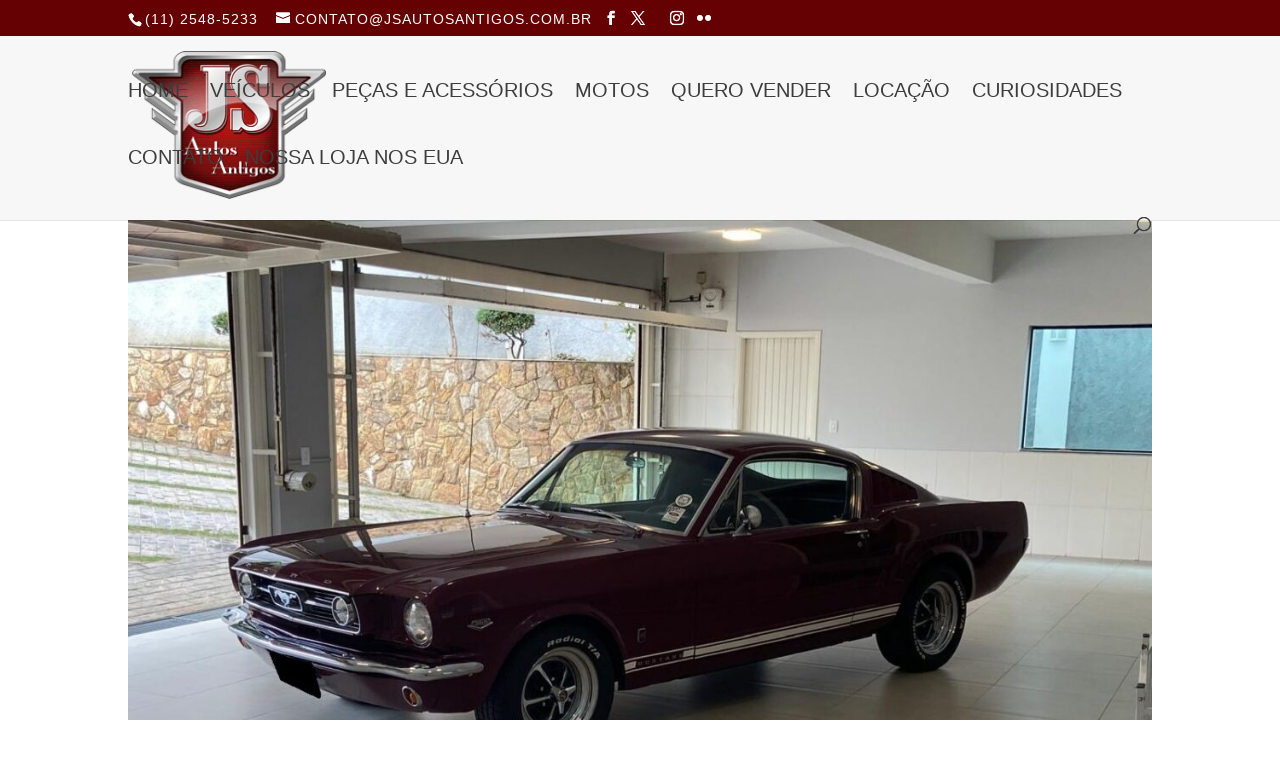

--- FILE ---
content_type: text/css
request_url: https://www.jsautosantigos.com.br/wp-content/et-cache/taxonomy/product_tag/1642/et-divi-dynamic-tb-417-late.css?ver=1764653396
body_size: -280
content:
@font-face{font-family:ETmodules;font-display:block;src:url(//www.jsautosantigos.com.br/wp-content/themes/Divi/core/admin/fonts/modules/social/modules.eot);src:url(//www.jsautosantigos.com.br/wp-content/themes/Divi/core/admin/fonts/modules/social/modules.eot?#iefix) format("embedded-opentype"),url(//www.jsautosantigos.com.br/wp-content/themes/Divi/core/admin/fonts/modules/social/modules.woff) format("woff"),url(//www.jsautosantigos.com.br/wp-content/themes/Divi/core/admin/fonts/modules/social/modules.ttf) format("truetype"),url(//www.jsautosantigos.com.br/wp-content/themes/Divi/core/admin/fonts/modules/social/modules.svg#ETmodules) format("svg");font-weight:400;font-style:normal}